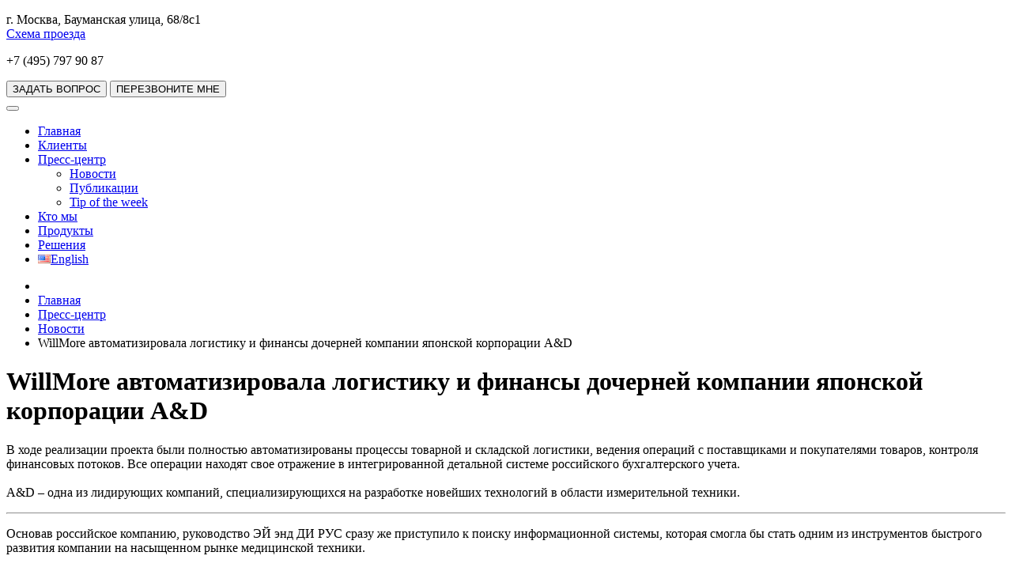

--- FILE ---
content_type: text/html; charset=utf-8
request_url: https://willmore.ru/press/news/and-logistics-microsoft-dynamics-nav
body_size: 8740
content:
<!DOCTYPE html>
<html xmlns="https://www.w3.org/1999/xhtml" xml:lang="ru-ru" lang="ru-ru" dir="ltr">
<head>
	<meta name="viewport" content="width=1240">
	<base href="https://willmore.ru/press/news/and-logistics-microsoft-dynamics-nav" />
	<meta http-equiv="content-type" content="text/html; charset=utf-8" />
	<meta name="keywords" content="microsoft-dynamics-nav" />
	<meta name="viewport" content="width=device-width, initial-scale=1" />
	<meta name="description" content="WillMore автоматизировал логистику и финансы дочерней компании японской корпорации A&amp;amp;D" />
	<title>WillMore автоматизировала логистику и финансы дочерней компании японской корпорации A&amp;D</title>
	<link href="/templates/mxsimple2/favicon.ico" rel="shortcut icon" type="image/vnd.microsoft.icon" />
	<link href="/cache/widgetkit/widgetkit-9d575c03.css" rel="stylesheet" type="text/css" />
	<link href="/templates/mxsimple2/css/template.css" rel="stylesheet" type="text/css" />
	<link href="/templates/mxsimple2/css/style.css?v=0.3" rel="stylesheet" type="text/css" />
	<link href="/templates/mxsimple2/css/modifications.css" rel="stylesheet" type="text/css" />
	<link href="/templates/mxsimple2/css/responsive.css" rel="stylesheet" type="text/css" />
	<script src="/media/jui/js/jquery.min.js?66feb14307d4b250e4f7e18378d98cb6" type="text/javascript"></script>
	<script src="/media/jui/js/jquery-noconflict.js?66feb14307d4b250e4f7e18378d98cb6" type="text/javascript"></script>
	<script src="/media/jui/js/jquery-migrate.min.js?66feb14307d4b250e4f7e18378d98cb6" type="text/javascript"></script>
	<script src="/media/system/js/caption.js?66feb14307d4b250e4f7e18378d98cb6" type="text/javascript"></script>
	<script src="/cache/widgetkit/widgetkit-789f7cfb.js" type="text/javascript"></script>
	<script src="/templates/mxsimple2/js/functions.js" type="text/javascript"></script>
	<script src="/templates/mxsimple2/js/template.js" type="text/javascript"></script>
	<script src="/templates/mxsimple2/js/script_all_v1.js?v=0.1" type="text/javascript"></script>
	<script src="/media/jui/js/bootstrap.min.js?66feb14307d4b250e4f7e18378d98cb6" type="text/javascript"></script>
	<script type="text/javascript">
jQuery(window).on('load',  function() {
				new JCaption('img.caption');
			});jQuery(function($){ initTooltips(); $("body").on("subform-row-add", initTooltips); function initTooltips (event, container) { container = container || document;$(container).find(".hasTooltip").tooltip({"html": true,"container": "body"});} });
	</script>

	<!--[if lt IE 9]>
		<script src="/media/jui/js/html5.js"></script>
	<![endif]-->
</head>

<body>
	<!-- Google Tag Manager -->
	<noscript><iframe src="//www.googletagmanager.com/ns.html?id=GTM-P5C6P5"
					  height="0" width="0" style="display:none;visibility:hidden"></iframe></noscript>
	<script>(function(w,d,s,l,i){w[l]=w[l]||[];w[l].push({'gtm.start':
				new Date().getTime(),event:'gtm.js'});var f=d.getElementsByTagName(s)[0],
				j=d.createElement(s),dl=l!='dataLayer'?'&l='+l:'';j.async=true;j.src=
				'//www.googletagmanager.com/gtm.js?id='+i+dl;f.parentNode.insertBefore(j,f);
		})(window,document,'script','dataLayer','GTM-P5C6P5');</script>
	<!-- End Google Tag Manager -->



<!-- Yandex.Metrika counter -->
<script type="text/javascript" >
    (function (d, w, c) {
        (w[c] = w[c] || []).push(function() {
            try {
                w.yaCounter20641996 = new Ya.Metrika({
                    id:20641996,
                    clickmap:true,
                    trackLinks:true,
                    accurateTrackBounce:true,
                    webvisor:true
                });
            } catch(e) { }
        });

        var n = d.getElementsByTagName("script")[0],
            s = d.createElement("script"),
            f = function () { n.parentNode.insertBefore(s, n); };
        s.type = "text/javascript";
        s.async = true;
        s.src = "https://mc.yandex.ru/metrika/watch.js";

        if (w.opera == "[object Opera]") {
            d.addEventListener("DOMContentLoaded", f, false);
        } else { f(); }
    })(document, window, "yandex_metrika_callbacks");
</script>
<noscript><div><img src="https://mc.yandex.ru/watch/20641996" style="position:absolute; left:-9999px;" alt="" /></div></noscript>
<!-- /Yandex.Metrika counter -->

		<div class="conteiner conteiner_inner">
		<div class="header">
			<a href="/" class="logo" alt="Компания WillMore" title="Компания WillMore"></a>
			<div class="header_left fr">
				<div class="addr fl"><p>г. Москва, Бауманская улица, 68/8с1<br /><a rel="lightbox[office-map]" href="/about/contacts">Cхема проезда</a></p></div>
				<div class="header_contacts fl">
					<div class="tel fl"><p>+7 (495) 797 90 87</p></div>
					<div class="header_buttons fl">
						<button class="btn btn_yellow fl btn_question">ЗАДАТЬ ВОПРОС</button>
						<button class="btn btn_red fl btn_recall">ПЕРЕЗВОНИТЕ МНЕ</button>
					</div>
				</div>
			</div>
			<div class="menu">
				<button class="menu_toggle"><span></span></button>
				<ul class="nav menu">
<li class="item-101"><a href="/" >Главная</a></li><li class="item-116 parent"><a href="/clients" >Клиенты<div class="a_after"></div></a></li><li class="item-120 active leftVisible deeper parent"><a href="/press" >Пресс-центр<div class="a_after"></div></a><ul class="nav-child unstyled small"><li class="item-121 current active leftVisible"><a href="/press/news" >Новости</a></li><li class="item-122"><a href="/press/publications" >Публикации</a></li><li class="item-240"><a href="/press/tip-of-the-week" >Tip of the week</a></li></ul></li><li class="item-123 parent"><a href="/about" >Кто мы<div class="a_after"></div></a></li><li class="item-131 parent"><a href="/products" >Продукты<div class="a_after"></div></a></li><li class="item-161 parent"><a href="/solutions" >Решения<div class="a_after"></div></a></li><li class="item-228"><a href="/english" target="_blank" ><img src="/images/pic_en.png" alt="English" /><span class="image-title">English</span> </a></li></ul>

			</div>
		</div>
	
		<div class="content">
			<div class="content_inner">
				<div class="content_area right_2 osn">
					
<ul class="breadcrumb">
	<li class="active"><span class="divider icon-location"></span></li><li><a href="/" class="pathway">Главная</a><span class="divider"><img src="/media/system/images/arrow.png" alt="" /></span></li><li><a href="/press" class="pathway">Пресс-центр</a><span class="divider"><img src="/media/system/images/arrow.png" alt="" /></span></li><li><a href="/press/news" class="pathway">Новости</a><span class="divider"><img src="/media/system/images/arrow.png" alt="" /></span></li><li class="active"><span>WillMore автоматизировала логистику и финансы дочерней компании японской корпорации A&amp;D</span></li></ul>

					<div class="clear"></div>
					<div class="item-page mxblogNewsDt" itemscope itemtype="http://schema.org/Article">
	<meta itemprop="inLanguage" content="ru-RU" />
				<div class="page-header">
		<h1 itemprop="name">
												WillMore автоматизировала логистику и финансы дочерней компании японской корпорации A&amp;D									</h1>
							</div>
					
	
	
		
								<div itemprop="articleBody">
		<P>В ходе реализации проекта были полностью автоматизированы процессы товарной и складской логистики, ведения операций с поставщиками и покупателями товаров, контроля финансовых потоков. Все операции находят свое отражение в интегрированной детальной системе российского бухгалтерского учета.<BR><BR>A&amp;D – одна из лидирующих компаний, специализирующихся на разработке новейших технологий в области измерительной техники.</P>
<HR id=system-readmore>

<P>Основав российское компанию, руководство ЭЙ энд ДИ РУС сразу же приступило к поиску информационной системы, которая смогла бы стать одним из инструментов быстрого развития компании на насыщенном рынке медицинской техники.</P>
<P>После изучения информационных систем руководство компании выбрало систему управления предприятием Microsoft Dynamics NAV, способную наиболее максимально адаптироваться к специфическим особенностям, присущим бизнесу ЭЙ энд ДИ РУС. Другим немаловажным фактором в пользу выбора Microsoft Dynamics NAV послужила возможность дальнейшей функциональной масштабируемости системы, ее последующего использования для автоматизации всех существующих и новых бизнес-процессов компании, в том числе ведения параллельного финансового учета по стандартам МСФО, автоматизации деятельности сервисного центра, гибкого использования возможностей CRM-блока системы и средств бизнес-анализа. В качестве исполнителя проекта по внедрению Microsoft Dynamics NAV была приглашена консалтинговая компания WillMore. <BR><BR>«Наша компания обладает богатой экспертизой автоматизации дистрибуторских компаний. Особенностью любого развивающегося дистрибуторского бизнеса является необходимость оперативной адаптации сложной логистической инфраструктуры и распределительной сети в условиях динамично меняющегося потребительского спроса. Чтобы быть конкурентоспособным, компании необходимо эффективно выстроить бизнес во всех его цепочках – закупке, детальном подходе к ассортименту, грамотному сбыту. Microsoft Dynamics NAV успешно справляется с этими задачами». <BR><STRONG>Дмитрий Козлов, генеральный директор WillMore.</STRONG><BR><BR>Ключевой целью проекта стало построение единого информационного пространства для управления всеми товарными и финансовыми потоками, ведение в одной базе данных учета, контроля и анализа работы филиалов.<BR><BR>ЭЙ энд ДИ РУС использует возможности системы Microsoft Dynamics NAV в том числе для осуществления и отслеживания индивидуальных особенностей присущих этой компании бизнес-процессов, включая такие процессы, как управление контрактами, отслеживание поставок товара по статусам и на складе FOB, распределение дополнительных издержек на поставляемый товар по ряду принципов, ведение договоров с клиентами, передачи товара на ответственное хранение, типовые схемы передачи рекламных материалов и демо-образцов.<BR><BR>В дополнение к автоматизации основных товарных и финансовых контуров системы, специалистами WillMore было осуществлено внедрение модуля расширенной складской логистики, что позволило компании существенно усовершенствовать бизнес-процессы внутреннего товародвижения, ввести в действие современную систему зонного и ячеечного хранения и движения товаров, а также организовать складские процессы приемки, тестирования, размещения, переоценки, отбраковки, упаковки, подбора и отгрузки товаров. <BR><BR><EM>«Профессиональный подход компании </EM><EM>WillMore </EM><EM>к проекту внедрения и широкие функциональные возможности системы </EM><EM>Microsoft Dynamics NAV</EM><EM> способствовали нашей компании стать крупнейшим мировым представителем корпорации A&amp;D на рынке высокоточной медицинской техники. На сегодняшний день могу отметить такие преимущества от использования</EM><EM> Microsoft Dynamics NAV</EM><EM>, как: </EM>
<UL>
<LI><EM>оптимизация управления внешними и внутренними логистическими потоками;</EM></LI>
<LI><EM>снижение уровня складских запасов и эффективное управление ассортиментным рядом продукции;&nbsp;</EM></LI>
<LI><EM>прозрачность финансовых потоков;</EM></LI>
<LI><EM>оперативный контроль взаимоотношений с котрагентами, состояния заказов и поставок, дебиторской и кредиторской задолженностей;</EM></LI>
<LI><EM>эффективное управление рынками сбыта, каналами продаж, результатом чего стало повышение уровня удовлетворенности потребителей».</EM></LI></UL><STRONG>Андрей Фетисов, вице-президент по финансам и управлению данными ЭЙ энд ДИ РУС</STRONG><BR><BR>В системе Microsoft Dynamics NAV на данный момент работает 125 пользователей.<BR>Специалисты компании WillMore приступили к следующему проекту – автоматизация ведения параллельного финансового и операционного учета в соответствии со стандартами МСФО.</P> 	</div>

	
						 </div>

				</div>
			</div>

			<div class="left_2">
									<ul class="nav menu_menu">
<li class="item-101"><a href="/" >Главная</a></li><li class="item-116 deeper parent"><a href="/clients" >Клиенты<div class="a_after"></div></a><ul class="nav-child unstyled small"><li class="item-118"><a href="/clients/recomendations" >Рекомендации</a></li><li class="item-119"><a href="/clients/service-feedback" >Отзывы о сервисе</a></li><li class="item-117 deeper parent"><a href="/clients/success-stories" >Истории успеха<div class="a_after"></div></a><ul class="nav-child unstyled small"><li class="item-253"><a href="/clients/success-stories/lerua-merlen" >Леруа Мерлен</a></li><li class="item-250"><a href="/clients/success-stories/hatber-m" >Хатбер-М</a></li><li class="item-233"><a href="/clients/success-stories/and-rus" >A&amp;D Rus</a></li><li class="item-234"><a href="/clients/success-stories/protekor" >Протекор</a></li><li class="item-235"><a href="/clients/success-stories/sineus" >Синэус</a></li><li class="item-236"><a href="/clients/success-stories/incoma" >InCOMA</a></li><li class="item-237"><a href="/clients/success-stories/italon" >ItalON</a></li><li class="item-238"><a href="/clients/success-stories/m2m-telematika" >М2М Телематика</a></li></ul></li><li class="item-187 deeper parent"><a href="/clients/allclients" >Все клиенты<div class="a_after"></div></a><ul class="nav-child unstyled small"><li class="item-185"><a href="/clients/allclients/emiti" >Эмити</a></li><li class="item-188"><a href="/clients/allclients/andrus" >ЭЙ энд ДИ РУС</a></li><li class="item-189"><a href="/clients/allclients/family" >Фамилия</a></li><li class="item-190"><a href="/clients/allclients/ukproject" >УК Проект</a></li><li class="item-191"><a href="/clients/allclients/trio" >Трио</a></li><li class="item-192"><a href="/clients/allclients/tekarus" >Тека Рус</a></li><li class="item-193"><a href="/clients/allclients/solo" >Соло</a></li><li class="item-194"><a href="/clients/allclients/sineus" >Синэус</a></li><li class="item-195"><a href="/clients/allclients/rusmediagroup" >Русская медиагруппа</a></li><li class="item-198"><a href="/clients/allclients/marina" >Марина</a></li><li class="item-201"><a href="/clients/allclients/andreybul" >Андреевские булочные</a></li><li class="item-202"><a href="/clients/allclients/akrikhin" >Акрихин</a></li><li class="item-203"><a href="/clients/allclients/iceberry" >Айсберри</a></li><li class="item-204"><a href="/clients/allclients/azbukavkusa" >Азбука Вкуса</a></li><li class="item-199"><a href="/clients/allclients/m2m" >М2М Телематика</a></li><li class="item-205"><a href="/clients/allclients/agency7" >Агентство 7</a></li><li class="item-206"><a href="/clients/allclients/ucp" >United Capital Partners</a></li><li class="item-207"><a href="/clients/allclients/trust" >Trust</a></li><li class="item-208"><a href="/clients/allclients/toshiba" >Toshiba</a></li><li class="item-209"><a href="/clients/allclients/target" >Target</a></li><li class="item-210"><a href="/clients/allclients/sunchemical" >Sun Chemical</a></li><li class="item-211"><a href="/clients/allclients/progression" >Progression</a></li><li class="item-212"><a href="/clients/allclients/parklane" >Parklane</a></li><li class="item-213"><a href="/clients/allclients/makita" >Makita</a></li><li class="item-214"><a href="/clients/allclients/konica" >Konica Minolta</a></li><li class="item-215"><a href="/clients/allclients/italon" >ItalON</a></li><li class="item-216"><a href="/clients/allclients/incoma" >InCOMa</a></li><li class="item-217"><a href="/clients/allclients/imlog" >IM Logistics</a></li><li class="item-218"><a href="/clients/allclients/dpl" >Debevoise&amp;Plimpton LLC</a></li><li class="item-219"><a href="/clients/allclients/busigroup" >Busi Group</a></li><li class="item-220"><a href="/clients/allclients/brandnew" >BrandNew</a></li><li class="item-221"><a href="/clients/allclients/bigboard" >BigBoard Group</a></li><li class="item-222"><a href="/clients/allclients/amare" >Amare</a></li><li class="item-242"><a href="/clients/allclients/ups" >UPS</a></li><li class="item-243"><a href="/clients/allclients/lerua" >Леруа Мерлен</a></li><li class="item-244"><a href="/clients/allclients/hatber" >Hatber</a></li><li class="item-245"><a href="/clients/allclients/kvernilend" >Кверниленд</a></li><li class="item-246"><a href="/clients/allclients/horgau" >Норгау</a></li><li class="item-247"><a href="/clients/allclients/1st" >1st Line Electronics</a></li><li class="item-248"><a href="/clients/allclients/ge" >GE Healthcare</a></li><li class="item-249"><a href="/clients/allclients/gedore" >Gedore</a></li></ul></li></ul></li><li class="item-120 active leftVisible deeper parent"><a href="/press" >Пресс-центр<div class="a_after"></div></a><ul class="nav-child unstyled small"><li class="item-121 current active leftVisible"><a href="/press/news" >Новости</a></li><li class="item-122"><a href="/press/publications" >Публикации</a></li><li class="item-240"><a href="/press/tip-of-the-week" >Tip of the week</a></li></ul></li><li class="item-123 deeper parent"><a href="/about" >Кто мы<div class="a_after"></div></a><ul class="nav-child unstyled small"><li class="item-124 deeper parent"><a href="/about/services" >Услуги<div class="a_after"></div></a><ul class="nav-child unstyled small"><li class="item-224"><a href="/about/services/analyze" >Анализ</a></li><li class="item-225"><a href="/about/services/introduction" >Внедрение</a></li><li class="item-226"><a href="/about/services/service" >Сервис</a></li></ul></li><li class="item-126"><a href="/about/achievements" >Достижения</a></li><li class="item-129"><a href="/about/relax" >Отдых</a></li><li class="item-128"><a href="/about/vacancies" >Вакансии</a></li><li class="item-125"><a href="/about/contacts" >Контакты</a></li></ul></li><li class="item-131 deeper parent"><a href="/products" >Продукты<div class="a_after"></div></a><ul class="nav-child unstyled small"><li class="item-241 deeper parent"><a href="/products/microsoft-dynamics-nav" >DYNAMICS NAV 2017<div class="a_after"></div></a><ul class="nav-child unstyled small"><li class="item-133"><a href="/products/microsoft-dynamics-nav/adv" >Преимущества</a></li><li class="item-134"><a href="/products/microsoft-dynamics-nav/functions" >Функциональные возможности</a></li><li class="item-135"><a href="/products/microsoft-dynamics-nav/finances" >Финансы</a></li><li class="item-136"><a href="/products/microsoft-dynamics-nav/accounting" >Бухгалтерский учет</a></li><li class="item-137"><a href="/products/microsoft-dynamics-nav/tax" >Налоговый учет</a></li><li class="item-138"><a href="/products/microsoft-dynamics-nav/salary" >Кадры и зарплата</a></li><li class="item-139"><a href="/products/microsoft-dynamics-nav/distribution" >Дистрибуция</a></li><li class="item-140"><a href="/products/microsoft-dynamics-nav/inventory" >Управление запасами</a></li><li class="item-141"><a href="/products/microsoft-dynamics-nav/manufacture" >Производство</a></li><li class="item-142"><a href="/products/microsoft-dynamics-nav/service" >Сервисный центр</a></li><li class="item-143"><a href="/products/microsoft-dynamics-nav/relation" >Управление отношениями с клиентами</a></li><li class="item-144 deeper parent"><a href="/products/microsoft-dynamics-nav/tech" >Технологические возможности<div class="a_after"></div></a><ul class="nav-child unstyled small"><li class="item-145"><a href="/products/microsoft-dynamics-nav/tech/adapt" >Адаптируемость</a></li><li class="item-147"><a href="/products/microsoft-dynamics-nav/tech/reliable" >Надежность</a></li><li class="item-148"><a href="/products/microsoft-dynamics-nav/tech/open" >Открытость</a></li><li class="item-182"><a href="/products/microsoft-dynamics-nav/tech/cooperation" >Сотрудничество</a></li></ul></li></ul></li><li class="item-132"><a href="/products/microsoft-dynamics-nav-2016" >DYNAMICS NAV 2016</a></li><li class="item-154 deeper parent"><a href="/products/qlikview" >QLIKVIEW<div class="a_after"></div></a><ul class="nav-child unstyled small"><li class="item-156"><a href="/products/qlikview/adv" >Преимущества</a></li><li class="item-157"><a href="/products/qlikview/qlikview-mobile" >QlikView для мобильных устройств</a></li><li class="item-158"><a href="/products/qlikview/bigdata" >Большие данные</a></li><li class="item-159"><a href="/products/qlikview/assoc" >Ассоциативная модель</a></li><li class="item-160"><a href="/products/qlikview/security" >Безопасность</a></li></ul></li></ul></li><li class="item-161 deeper parent"><a href="/solutions" >Решения<div class="a_after"></div></a><ul class="nav-child unstyled small"><li class="item-162 deeper parent"><a href="/solutions/industry" >Отраслевые<div class="a_after"></div></a><ul class="nav-child unstyled small"><li class="item-163"><a href="/solutions/industry/prof" >Профессиональные услуги</a></li><li class="item-164"><a href="/solutions/industry/logistic" >Логистические компании</a></li><li class="item-165"><a href="/solutions/industry/distribution" >Дистрибуция</a></li><li class="item-166"><a href="/solutions/industry/torg" >Розничная торговля</a></li><li class="item-167"><a href="/solutions/industry/meb" >Мебельные компании</a></li><li class="item-168"><a href="/solutions/industry/pharm" >Фармацевтическое и химическое производство</a></li></ul></li><li class="item-169 deeper parent"><a href="/solutions/horizontal" >Горизонтальные<div class="a_after"></div></a><ul class="nav-child unstyled small"><li class="item-170"><a href="/solutions/horizontal/holding-management" >Управление холдингом</a></li><li class="item-171"><a href="/solutions/horizontal/analytic" >Расширенная отчетность и анализ</a></li><li class="item-181"><a href="/solutions/horizontal/correction" >Коррекция и отмена учтенных операций</a></li><li class="item-172"><a href="/solutions/horizontal/control" >Контроль данных</a></li><li class="item-173"><a href="/solutions/horizontal/budget" >Бюджетирование</a></li><li class="item-174"><a href="/solutions/horizontal/classification" >Классификатор</a></li><li class="item-175"><a href="/solutions/horizontal/1c" >Интеграция с продуктами 1С</a></li><li class="item-176"><a href="/solutions/horizontal/exch" >Казначейство</a></li><li class="item-177"><a href="/solutions/horizontal/credits" >Кредиты</a></li><li class="item-178"><a href="/solutions/horizontal/warehouse-advanced" >Warehouse Advanced</a></li><li class="item-179"><a href="/solutions/horizontal/dialoc-module" >Diadoc Module</a></li><li class="item-239"><a href="/solutions/horizontal/invest-fund-management" >Управление инвестиционным фондом</a></li></ul></li></ul></li><li class="item-228"><a href="/english" target="_blank" ><img src="/images/pic_en.png" alt="English" /><span class="image-title">English</span> </a></li></ul>

								<div class="partn">
					<div class="bannergroup">

	<div class="banneritem">
																																																		<img
						src="https://willmore.ru/images/banners/banners2/ban1.jpg"
						alt="Баннер 2 (1)"
																	/>
											<div class="clr"></div>
	</div>
	<div class="banneritem">
																																																		<img
						src="https://willmore.ru/images/banners/banners2/ban2.jpg"
						alt="Баннер 2 (2)"
																	/>
											<div class="clr"></div>
	</div>
	<div class="banneritem">
																																																		<img
						src="https://willmore.ru/images/banners/banners2/ban3.jpg"
						alt="Баннер 2 (3)"
																	/>
											<div class="clr"></div>
	</div>

</div>

					<div class="clear"></div>
				</div>
			</div>

			<div style="clear: left;"></div>

		</div><!--content-->

	<!--</div>--> <!--conteiner-->
	<script async="async" src="https://w.uptolike.com/widgets/v1/zp.js?pid=1470612" type="text/javascript"></script>
	<!-- 21345b11aeddc325 -->
	<script src="//mc.yandex.ru/metrika/watch.js" type="text/javascript"></script>
	<script type="text/javascript">
		try { var yaCounter34807410 = new Ya.Metrika({id:34807410});
		} catch(e) { }
	</script>
	<noscript><div><img src="//mc.yandex.ru/watch/34807410" style="position:absolute; left:-9999px;" alt="" /></div></noscript>
		<div class="footer">
			<a href="/" class="logo" alt="Компания WillMore" title="Компания WillMore"></a>
			<div class="footer_contacts fr">
				<div class="tel fl"><p>+7 (495) 797 90 87</p></div>
				<button class="btn btn_red fl btn_recall">ПЕРЕЗВОНИТЕ МНЕ</button>
				<div class="addr" style="clear: both;"><p>г. Москва, Бауманская улица, 68/8с1<a rel="lightbox[office-map]" href="/about/contacts">Cхема проезда</a></p></div>
			</div>
			<div class="dog">
				<p class="bold">© Консалтинговая компания WillMore, 2004 – 2026.</p>
				<p>ИТ-консалтинг, внедрение ERP-/BI-систем, Microsoft Dynamics NAV (Navision).</p>
				<p><a href="/privacy-policy" target="_blank">Политика конфиденциальности</a></p>
				<!--<a href="mailto:info@willmore.ru">Написать письмо</a>-->
			</div>
		</div>
	</div> <!--conteiner-->

	<div class="recall_w opacity">
		<form class="recall popup">
			<div class="close"></div>
			<div class="title">ПЕРЕЗВОНИТЕ МНЕ</div>
			<div class="input_block">
				<label for="call_tel_email">Телефон / e-mail<span>*</span></label>
				<input id="call_tel_email" type="text" name="tel_email" required>
			</div>
			<div class="input_block">
				<label for="call_name">Имя</label>
				<input id="call_name" type="text" name="name">
			</div>
			<div class="input_block">
				<label for="call_message">Ваш вопрос</label>
				<input id="call_meggage" type="textarea" name="message">
			</div>
			<p class="rules">
				<input type="checkbox" name="acceptance" required>
				<span>Нажимая кнопку "Перезвоните мне", я даю свое согласие на обработку моих персональных данных, а также подтверждаю, что ознакомлен (а) и согласен (а) с <a href="/privacy-policy" target="_blank">Политикой конфиденциальности</a>.</span>
			</p>
			<button class="btn btn_yellow btn_send">ПЕРЕЗВОНИТЕ МНЕ</button><br />
		</form>
	</div>
	<div class="question_w opacity">
		<form class="question popup">
			<div class="close"></div>
			<div class="title">ЗАДАТЬ ВОПРОС</div>
			<div class="input_block">
				<label for="q_name">Имя<span>*</span></label>
				<input id="q_name" type="text" name="name" required>
			</div>
			<div class="input_block">
				<label for="q_tel_email">Телефон / e-mail<span>*</span></label>
				<input id="q_tel_email" type="text" name="tel_email" required>
			</div>
			<div class="input_block">
				<label for="q_quest">Ваш вопрос<span>*</span></label>
				<textarea id="q_quest" name="quest" required></textarea>
			</div>
			<p class="rules">
				<input type="checkbox" name="acceptance" required>
				<span>Нажимая кнопку "Задать вопрос", я даю свое согласие на обработку моих персональных данных, а также подтверждаю, что ознакомлен (а) и согласен (а) с <a href="/privacy-policy" target="_blank">Политикой конфиденциальности</a>.</span>
			</p>
			<button class="btn btn_yellow btn_send">ЗАДАТЬ ВОПРОС</button>
		</form>
	</div>
	<div class="thanks_w opacity">
		<form class="thanks popup">
			<div class="close"></div>
			<p>Спасибо! Ваше сообщение отправлено. <br>Мы свяжемся с Вами в самое ближайшее время.</p>
		</form>
	</div>
	<div class="cookie-alert">
		<div class="cookie-alert-wrapper">
			<div class="cookie-alert__text">
		  	<p>Мы используем в работе данного сайта файлы cookie. Нажимая на кнопку «Согласен» вы соглашаетесь с условиями обработки файлов cookie и данных о поведении на сайте,нужных нам для аналитики,<br />а также с <a href="/privacy-policy" target="_blank">Политикой конфиденциальности</a>.</p>
		  </div>
		  <div class="cookie-alert__button">
		    <a href="javascript:;" class="cookie-alert-close yellow-btn">Согласен</a>
		    <a href="javascript:;" class="cookie-alert-close-decline yellow-btn">Отклонить</a>
		  </div>
	  </div>
	</div>
</body>
</html>

--- FILE ---
content_type: text/plain
request_url: https://www.google-analytics.com/j/collect?v=1&_v=j102&a=1728458663&t=pageview&_s=1&dl=https%3A%2F%2Fwillmore.ru%2Fpress%2Fnews%2Fand-logistics-microsoft-dynamics-nav&ul=en-us%40posix&dt=WillMore%20%D0%B0%D0%B2%D1%82%D0%BE%D0%BC%D0%B0%D1%82%D0%B8%D0%B7%D0%B8%D1%80%D0%BE%D0%B2%D0%B0%D0%BB%D0%B0%20%D0%BB%D0%BE%D0%B3%D0%B8%D1%81%D1%82%D0%B8%D0%BA%D1%83%20%D0%B8%20%D1%84%D0%B8%D0%BD%D0%B0%D0%BD%D1%81%D1%8B%20%D0%B4%D0%BE%D1%87%D0%B5%D1%80%D0%BD%D0%B5%D0%B9%20%D0%BA%D0%BE%D0%BC%D0%BF%D0%B0%D0%BD%D0%B8%D0%B8%20%D1%8F%D0%BF%D0%BE%D0%BD%D1%81%D0%BA%D0%BE%D0%B9%20%D0%BA%D0%BE%D1%80%D0%BF%D0%BE%D1%80%D0%B0%D1%86%D0%B8%D0%B8%20A%26D&sr=1280x720&vp=1280x720&_u=YGBAgAABAAAAAC~&jid=637453453&gjid=1685379623&cid=826216449.1768632692&tid=UA-23523437-1&_gid=37509958.1768632692&_slc=1&gtm=45He61e1n71P5C6P5za200&gcd=13l3l3l3l1l1&dma=0&tag_exp=103116026~103200004~104527906~104528500~104684208~104684211~105391253~115938465~115938468~115985660~116682876~116988315~117041588&z=247400304
body_size: -449
content:
2,cG-FT05X9G58Q

--- FILE ---
content_type: application/javascript;charset=utf-8
request_url: https://w.uptolike.com/widgets/v1/version.js?cb=cb__utl_cb_share_1768632692658832
body_size: 397
content:
cb__utl_cb_share_1768632692658832('1ea92d09c43527572b24fe052f11127b');